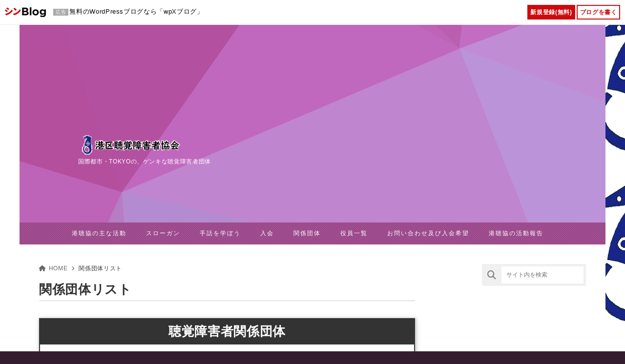

--- FILE ---
content_type: text/html; charset=UTF-8
request_url: https://minato.deaf.tokyo/%E9%96%A2%E4%BF%82%E5%9B%A3%E4%BD%93%E3%83%AA%E3%82%B9%E3%83%88/
body_size: 13074
content:
<!doctype html>
<html lang="ja" class="noJS">
<head>
	<meta charset="UTF-8">
	<meta name="description" content="聴覚障害者関係団体 全日本ろうあ連盟　https://www.jfd.or.jp/ 東京都聴覚障害者連盟　https://www.tfd.deaf.tokyo/ 東京都聴覚障害者連盟（Face book）　https://www.facebook.com/tokyodeaf たましろの郷（ろう重複者支援施設）　htt…">
	<meta name="viewport" content="width=device-width, initial-scale=1, shrink-to-fit=no">
				<meta property="og:locale" content="ja_JP">
			<meta property="og:site_name" content="港区聴覚障害者協会(東京都)">
			<meta property="og:type" content="article">
			<meta property="og:title" content="関係団体リスト">
			<meta property="og:url" content="https://minato.deaf.tokyo/%e9%96%a2%e4%bf%82%e5%9b%a3%e4%bd%93%e3%83%aa%e3%82%b9%e3%83%88/">
			<meta property="og:description" content="聴覚障害者関係団体 全日本ろうあ連盟　https://www.jfd.or.jp/ 東京都聴覚障害者連盟　https://www.tfd.deaf.tokyo/ 東京都聴覚障害者連盟（Face book）　https://www.facebook.com/tokyodeaf たましろの郷（ろう重複者支援施設）　htt…">
			<meta property="og:image" content="https://minato.deaf.tokyo/wp-content/themes/wpxblog-theme/assets/img/ogp.png">
			<meta name="twitter:card" content="summary_large_image">
			<title>関係団体リスト &#8211; 港区聴覚障害者協会(東京都)</title>
<meta name='robots' content='max-image-preview:large' />
	<style>img:is([sizes="auto" i], [sizes^="auto," i]) { contain-intrinsic-size: 3000px 1500px }</style>
	<link rel="alternate" type="application/rss+xml" title="港区聴覚障害者協会(東京都) &raquo; フィード" href="https://minato.deaf.tokyo/feed/" />
<link rel="alternate" type="application/rss+xml" title="港区聴覚障害者協会(東京都) &raquo; コメントフィード" href="https://minato.deaf.tokyo/comments/feed/" />
<link rel='stylesheet' id='wpxblog-style-public-css' href='https://minato.deaf.tokyo/wp-content/plugins/wpxblog-controller/resources/css/style-public.css?ver=1768691713' media='all' />
<link rel='stylesheet' id='wp-block-library-css' href='https://minato.deaf.tokyo/wp-includes/css/dist/block-library/style.min.css?ver=6.8.3' media='all' />
<style id='classic-theme-styles-inline-css'>
/*! This file is auto-generated */
.wp-block-button__link{color:#fff;background-color:#32373c;border-radius:9999px;box-shadow:none;text-decoration:none;padding:calc(.667em + 2px) calc(1.333em + 2px);font-size:1.125em}.wp-block-file__button{background:#32373c;color:#fff;text-decoration:none}
</style>
<link rel='stylesheet' id='xw-fontawesome-css' href='https://minato.deaf.tokyo/wp-content/plugins/wpxblog-blockeditor/assets/font-awesome/css/all.min.css?ver=2.6.7' media='all' />
<link rel='stylesheet' id='xwb-block-style-css' href='https://minato.deaf.tokyo/wp-content/plugins/wpxblog-blockeditor/css/block-style.css?ver=2.6.7' media='all' />
<style id='global-styles-inline-css'>
:root{--wp--preset--aspect-ratio--square: 1;--wp--preset--aspect-ratio--4-3: 4/3;--wp--preset--aspect-ratio--3-4: 3/4;--wp--preset--aspect-ratio--3-2: 3/2;--wp--preset--aspect-ratio--2-3: 2/3;--wp--preset--aspect-ratio--16-9: 16/9;--wp--preset--aspect-ratio--9-16: 9/16;--wp--preset--color--black: #000000;--wp--preset--color--cyan-bluish-gray: #abb8c3;--wp--preset--color--white: #ffffff;--wp--preset--color--pale-pink: #f78da7;--wp--preset--color--vivid-red: #cf2e2e;--wp--preset--color--luminous-vivid-orange: #ff6900;--wp--preset--color--luminous-vivid-amber: #fcb900;--wp--preset--color--light-green-cyan: #7bdcb5;--wp--preset--color--vivid-green-cyan: #00d084;--wp--preset--color--pale-cyan-blue: #8ed1fc;--wp--preset--color--vivid-cyan-blue: #0693e3;--wp--preset--color--vivid-purple: #9b51e0;--wp--preset--color--xw-key: #984187;--wp--preset--color--xw-point: #984187;--wp--preset--color--xw-txt: #333333;--wp--preset--color--xw-link: #666666;--wp--preset--color--xw-background-red: #fefafb;--wp--preset--color--xw-background-yellow: #fffdfb;--wp--preset--color--xw-background-green: #fbfdf9;--wp--preset--color--xw-background-blue: #fdfeff;--wp--preset--color--xw-background-gray: #f9f9f9;--wp--preset--color--xw-background-white: #ffffff;--wp--preset--color--xw-pastel-red: #fbbfb5;--wp--preset--color--xw-pastel-yellow: #fcee9e;--wp--preset--color--xw-pastel-green: #d1f2dd;--wp--preset--color--xw-pastel-blue: #bae8f9;--wp--preset--color--xw-accent-red: #f78080;--wp--preset--color--xw-accent-yellow: #f7ac50;--wp--preset--color--xw-accent-green: #87cf3f;--wp--preset--color--xw-accent-blue: #4c93e3;--wp--preset--color--xw-accent-gray: #a1a1a1;--wp--preset--color--xw-vivid-red: #cf2e2e;--wp--preset--color--xw-vivid-orange: #ff6900;--wp--preset--color--xw-vivid-amber: #fcb900;--wp--preset--color--xw-vivid-green: #00d084;--wp--preset--color--xw-vivid-purple: #9b51e0;--wp--preset--color--xw-dark-red: #680d22;--wp--preset--color--xw-dark-yellow: #683900;--wp--preset--color--xw-dark-green: #325014;--wp--preset--color--xw-dark-blue: #0f3159;--wp--preset--color--xw-dark-gray: #333333;--wp--preset--gradient--vivid-cyan-blue-to-vivid-purple: linear-gradient(135deg,rgba(6,147,227,1) 0%,rgb(155,81,224) 100%);--wp--preset--gradient--light-green-cyan-to-vivid-green-cyan: linear-gradient(135deg,rgb(122,220,180) 0%,rgb(0,208,130) 100%);--wp--preset--gradient--luminous-vivid-amber-to-luminous-vivid-orange: linear-gradient(135deg,rgba(252,185,0,1) 0%,rgba(255,105,0,1) 100%);--wp--preset--gradient--luminous-vivid-orange-to-vivid-red: linear-gradient(135deg,rgba(255,105,0,1) 0%,rgb(207,46,46) 100%);--wp--preset--gradient--very-light-gray-to-cyan-bluish-gray: linear-gradient(135deg,rgb(238,238,238) 0%,rgb(169,184,195) 100%);--wp--preset--gradient--cool-to-warm-spectrum: linear-gradient(135deg,rgb(74,234,220) 0%,rgb(151,120,209) 20%,rgb(207,42,186) 40%,rgb(238,44,130) 60%,rgb(251,105,98) 80%,rgb(254,248,76) 100%);--wp--preset--gradient--blush-light-purple: linear-gradient(135deg,rgb(255,206,236) 0%,rgb(152,150,240) 100%);--wp--preset--gradient--blush-bordeaux: linear-gradient(135deg,rgb(254,205,165) 0%,rgb(254,45,45) 50%,rgb(107,0,62) 100%);--wp--preset--gradient--luminous-dusk: linear-gradient(135deg,rgb(255,203,112) 0%,rgb(199,81,192) 50%,rgb(65,88,208) 100%);--wp--preset--gradient--pale-ocean: linear-gradient(135deg,rgb(255,245,203) 0%,rgb(182,227,212) 50%,rgb(51,167,181) 100%);--wp--preset--gradient--electric-grass: linear-gradient(135deg,rgb(202,248,128) 0%,rgb(113,206,126) 100%);--wp--preset--gradient--midnight: linear-gradient(135deg,rgb(2,3,129) 0%,rgb(40,116,252) 100%);--wp--preset--font-size--small: 13px;--wp--preset--font-size--medium: 20px;--wp--preset--font-size--large: 36px;--wp--preset--font-size--x-large: 42px;--wp--preset--spacing--20: 0.44rem;--wp--preset--spacing--30: 0.67rem;--wp--preset--spacing--40: 1rem;--wp--preset--spacing--50: 1.5rem;--wp--preset--spacing--60: 2.25rem;--wp--preset--spacing--70: 3.38rem;--wp--preset--spacing--80: 5.06rem;--wp--preset--shadow--natural: 6px 6px 9px rgba(0, 0, 0, 0.2);--wp--preset--shadow--deep: 12px 12px 50px rgba(0, 0, 0, 0.4);--wp--preset--shadow--sharp: 6px 6px 0px rgba(0, 0, 0, 0.2);--wp--preset--shadow--outlined: 6px 6px 0px -3px rgba(255, 255, 255, 1), 6px 6px rgba(0, 0, 0, 1);--wp--preset--shadow--crisp: 6px 6px 0px rgba(0, 0, 0, 1);}:where(.is-layout-flex){gap: 0.5em;}:where(.is-layout-grid){gap: 0.5em;}body .is-layout-flex{display: flex;}.is-layout-flex{flex-wrap: wrap;align-items: center;}.is-layout-flex > :is(*, div){margin: 0;}body .is-layout-grid{display: grid;}.is-layout-grid > :is(*, div){margin: 0;}:where(.wp-block-columns.is-layout-flex){gap: 2em;}:where(.wp-block-columns.is-layout-grid){gap: 2em;}:where(.wp-block-post-template.is-layout-flex){gap: 1.25em;}:where(.wp-block-post-template.is-layout-grid){gap: 1.25em;}.has-black-color{color: var(--wp--preset--color--black) !important;}.has-cyan-bluish-gray-color{color: var(--wp--preset--color--cyan-bluish-gray) !important;}.has-white-color{color: var(--wp--preset--color--white) !important;}.has-pale-pink-color{color: var(--wp--preset--color--pale-pink) !important;}.has-vivid-red-color{color: var(--wp--preset--color--vivid-red) !important;}.has-luminous-vivid-orange-color{color: var(--wp--preset--color--luminous-vivid-orange) !important;}.has-luminous-vivid-amber-color{color: var(--wp--preset--color--luminous-vivid-amber) !important;}.has-light-green-cyan-color{color: var(--wp--preset--color--light-green-cyan) !important;}.has-vivid-green-cyan-color{color: var(--wp--preset--color--vivid-green-cyan) !important;}.has-pale-cyan-blue-color{color: var(--wp--preset--color--pale-cyan-blue) !important;}.has-vivid-cyan-blue-color{color: var(--wp--preset--color--vivid-cyan-blue) !important;}.has-vivid-purple-color{color: var(--wp--preset--color--vivid-purple) !important;}.has-xw-key-color{color: var(--wp--preset--color--xw-key) !important;}.has-xw-point-color{color: var(--wp--preset--color--xw-point) !important;}.has-xw-txt-color{color: var(--wp--preset--color--xw-txt) !important;}.has-xw-link-color{color: var(--wp--preset--color--xw-link) !important;}.has-xw-background-red-color{color: var(--wp--preset--color--xw-background-red) !important;}.has-xw-background-yellow-color{color: var(--wp--preset--color--xw-background-yellow) !important;}.has-xw-background-green-color{color: var(--wp--preset--color--xw-background-green) !important;}.has-xw-background-blue-color{color: var(--wp--preset--color--xw-background-blue) !important;}.has-xw-background-gray-color{color: var(--wp--preset--color--xw-background-gray) !important;}.has-xw-background-white-color{color: var(--wp--preset--color--xw-background-white) !important;}.has-xw-pastel-red-color{color: var(--wp--preset--color--xw-pastel-red) !important;}.has-xw-pastel-yellow-color{color: var(--wp--preset--color--xw-pastel-yellow) !important;}.has-xw-pastel-green-color{color: var(--wp--preset--color--xw-pastel-green) !important;}.has-xw-pastel-blue-color{color: var(--wp--preset--color--xw-pastel-blue) !important;}.has-xw-accent-red-color{color: var(--wp--preset--color--xw-accent-red) !important;}.has-xw-accent-yellow-color{color: var(--wp--preset--color--xw-accent-yellow) !important;}.has-xw-accent-green-color{color: var(--wp--preset--color--xw-accent-green) !important;}.has-xw-accent-blue-color{color: var(--wp--preset--color--xw-accent-blue) !important;}.has-xw-accent-gray-color{color: var(--wp--preset--color--xw-accent-gray) !important;}.has-xw-vivid-red-color{color: var(--wp--preset--color--xw-vivid-red) !important;}.has-xw-vivid-orange-color{color: var(--wp--preset--color--xw-vivid-orange) !important;}.has-xw-vivid-amber-color{color: var(--wp--preset--color--xw-vivid-amber) !important;}.has-xw-vivid-green-color{color: var(--wp--preset--color--xw-vivid-green) !important;}.has-xw-vivid-purple-color{color: var(--wp--preset--color--xw-vivid-purple) !important;}.has-xw-dark-red-color{color: var(--wp--preset--color--xw-dark-red) !important;}.has-xw-dark-yellow-color{color: var(--wp--preset--color--xw-dark-yellow) !important;}.has-xw-dark-green-color{color: var(--wp--preset--color--xw-dark-green) !important;}.has-xw-dark-blue-color{color: var(--wp--preset--color--xw-dark-blue) !important;}.has-xw-dark-gray-color{color: var(--wp--preset--color--xw-dark-gray) !important;}.has-black-background-color{background-color: var(--wp--preset--color--black) !important;}.has-cyan-bluish-gray-background-color{background-color: var(--wp--preset--color--cyan-bluish-gray) !important;}.has-white-background-color{background-color: var(--wp--preset--color--white) !important;}.has-pale-pink-background-color{background-color: var(--wp--preset--color--pale-pink) !important;}.has-vivid-red-background-color{background-color: var(--wp--preset--color--vivid-red) !important;}.has-luminous-vivid-orange-background-color{background-color: var(--wp--preset--color--luminous-vivid-orange) !important;}.has-luminous-vivid-amber-background-color{background-color: var(--wp--preset--color--luminous-vivid-amber) !important;}.has-light-green-cyan-background-color{background-color: var(--wp--preset--color--light-green-cyan) !important;}.has-vivid-green-cyan-background-color{background-color: var(--wp--preset--color--vivid-green-cyan) !important;}.has-pale-cyan-blue-background-color{background-color: var(--wp--preset--color--pale-cyan-blue) !important;}.has-vivid-cyan-blue-background-color{background-color: var(--wp--preset--color--vivid-cyan-blue) !important;}.has-vivid-purple-background-color{background-color: var(--wp--preset--color--vivid-purple) !important;}.has-xw-key-background-color{background-color: var(--wp--preset--color--xw-key) !important;}.has-xw-point-background-color{background-color: var(--wp--preset--color--xw-point) !important;}.has-xw-txt-background-color{background-color: var(--wp--preset--color--xw-txt) !important;}.has-xw-link-background-color{background-color: var(--wp--preset--color--xw-link) !important;}.has-xw-background-red-background-color{background-color: var(--wp--preset--color--xw-background-red) !important;}.has-xw-background-yellow-background-color{background-color: var(--wp--preset--color--xw-background-yellow) !important;}.has-xw-background-green-background-color{background-color: var(--wp--preset--color--xw-background-green) !important;}.has-xw-background-blue-background-color{background-color: var(--wp--preset--color--xw-background-blue) !important;}.has-xw-background-gray-background-color{background-color: var(--wp--preset--color--xw-background-gray) !important;}.has-xw-background-white-background-color{background-color: var(--wp--preset--color--xw-background-white) !important;}.has-xw-pastel-red-background-color{background-color: var(--wp--preset--color--xw-pastel-red) !important;}.has-xw-pastel-yellow-background-color{background-color: var(--wp--preset--color--xw-pastel-yellow) !important;}.has-xw-pastel-green-background-color{background-color: var(--wp--preset--color--xw-pastel-green) !important;}.has-xw-pastel-blue-background-color{background-color: var(--wp--preset--color--xw-pastel-blue) !important;}.has-xw-accent-red-background-color{background-color: var(--wp--preset--color--xw-accent-red) !important;}.has-xw-accent-yellow-background-color{background-color: var(--wp--preset--color--xw-accent-yellow) !important;}.has-xw-accent-green-background-color{background-color: var(--wp--preset--color--xw-accent-green) !important;}.has-xw-accent-blue-background-color{background-color: var(--wp--preset--color--xw-accent-blue) !important;}.has-xw-accent-gray-background-color{background-color: var(--wp--preset--color--xw-accent-gray) !important;}.has-xw-vivid-red-background-color{background-color: var(--wp--preset--color--xw-vivid-red) !important;}.has-xw-vivid-orange-background-color{background-color: var(--wp--preset--color--xw-vivid-orange) !important;}.has-xw-vivid-amber-background-color{background-color: var(--wp--preset--color--xw-vivid-amber) !important;}.has-xw-vivid-green-background-color{background-color: var(--wp--preset--color--xw-vivid-green) !important;}.has-xw-vivid-purple-background-color{background-color: var(--wp--preset--color--xw-vivid-purple) !important;}.has-xw-dark-red-background-color{background-color: var(--wp--preset--color--xw-dark-red) !important;}.has-xw-dark-yellow-background-color{background-color: var(--wp--preset--color--xw-dark-yellow) !important;}.has-xw-dark-green-background-color{background-color: var(--wp--preset--color--xw-dark-green) !important;}.has-xw-dark-blue-background-color{background-color: var(--wp--preset--color--xw-dark-blue) !important;}.has-xw-dark-gray-background-color{background-color: var(--wp--preset--color--xw-dark-gray) !important;}.has-black-border-color{border-color: var(--wp--preset--color--black) !important;}.has-cyan-bluish-gray-border-color{border-color: var(--wp--preset--color--cyan-bluish-gray) !important;}.has-white-border-color{border-color: var(--wp--preset--color--white) !important;}.has-pale-pink-border-color{border-color: var(--wp--preset--color--pale-pink) !important;}.has-vivid-red-border-color{border-color: var(--wp--preset--color--vivid-red) !important;}.has-luminous-vivid-orange-border-color{border-color: var(--wp--preset--color--luminous-vivid-orange) !important;}.has-luminous-vivid-amber-border-color{border-color: var(--wp--preset--color--luminous-vivid-amber) !important;}.has-light-green-cyan-border-color{border-color: var(--wp--preset--color--light-green-cyan) !important;}.has-vivid-green-cyan-border-color{border-color: var(--wp--preset--color--vivid-green-cyan) !important;}.has-pale-cyan-blue-border-color{border-color: var(--wp--preset--color--pale-cyan-blue) !important;}.has-vivid-cyan-blue-border-color{border-color: var(--wp--preset--color--vivid-cyan-blue) !important;}.has-vivid-purple-border-color{border-color: var(--wp--preset--color--vivid-purple) !important;}.has-xw-key-border-color{border-color: var(--wp--preset--color--xw-key) !important;}.has-xw-point-border-color{border-color: var(--wp--preset--color--xw-point) !important;}.has-xw-txt-border-color{border-color: var(--wp--preset--color--xw-txt) !important;}.has-xw-link-border-color{border-color: var(--wp--preset--color--xw-link) !important;}.has-xw-background-red-border-color{border-color: var(--wp--preset--color--xw-background-red) !important;}.has-xw-background-yellow-border-color{border-color: var(--wp--preset--color--xw-background-yellow) !important;}.has-xw-background-green-border-color{border-color: var(--wp--preset--color--xw-background-green) !important;}.has-xw-background-blue-border-color{border-color: var(--wp--preset--color--xw-background-blue) !important;}.has-xw-background-gray-border-color{border-color: var(--wp--preset--color--xw-background-gray) !important;}.has-xw-background-white-border-color{border-color: var(--wp--preset--color--xw-background-white) !important;}.has-xw-pastel-red-border-color{border-color: var(--wp--preset--color--xw-pastel-red) !important;}.has-xw-pastel-yellow-border-color{border-color: var(--wp--preset--color--xw-pastel-yellow) !important;}.has-xw-pastel-green-border-color{border-color: var(--wp--preset--color--xw-pastel-green) !important;}.has-xw-pastel-blue-border-color{border-color: var(--wp--preset--color--xw-pastel-blue) !important;}.has-xw-accent-red-border-color{border-color: var(--wp--preset--color--xw-accent-red) !important;}.has-xw-accent-yellow-border-color{border-color: var(--wp--preset--color--xw-accent-yellow) !important;}.has-xw-accent-green-border-color{border-color: var(--wp--preset--color--xw-accent-green) !important;}.has-xw-accent-blue-border-color{border-color: var(--wp--preset--color--xw-accent-blue) !important;}.has-xw-accent-gray-border-color{border-color: var(--wp--preset--color--xw-accent-gray) !important;}.has-xw-vivid-red-border-color{border-color: var(--wp--preset--color--xw-vivid-red) !important;}.has-xw-vivid-orange-border-color{border-color: var(--wp--preset--color--xw-vivid-orange) !important;}.has-xw-vivid-amber-border-color{border-color: var(--wp--preset--color--xw-vivid-amber) !important;}.has-xw-vivid-green-border-color{border-color: var(--wp--preset--color--xw-vivid-green) !important;}.has-xw-vivid-purple-border-color{border-color: var(--wp--preset--color--xw-vivid-purple) !important;}.has-xw-dark-red-border-color{border-color: var(--wp--preset--color--xw-dark-red) !important;}.has-xw-dark-yellow-border-color{border-color: var(--wp--preset--color--xw-dark-yellow) !important;}.has-xw-dark-green-border-color{border-color: var(--wp--preset--color--xw-dark-green) !important;}.has-xw-dark-blue-border-color{border-color: var(--wp--preset--color--xw-dark-blue) !important;}.has-xw-dark-gray-border-color{border-color: var(--wp--preset--color--xw-dark-gray) !important;}.has-vivid-cyan-blue-to-vivid-purple-gradient-background{background: var(--wp--preset--gradient--vivid-cyan-blue-to-vivid-purple) !important;}.has-light-green-cyan-to-vivid-green-cyan-gradient-background{background: var(--wp--preset--gradient--light-green-cyan-to-vivid-green-cyan) !important;}.has-luminous-vivid-amber-to-luminous-vivid-orange-gradient-background{background: var(--wp--preset--gradient--luminous-vivid-amber-to-luminous-vivid-orange) !important;}.has-luminous-vivid-orange-to-vivid-red-gradient-background{background: var(--wp--preset--gradient--luminous-vivid-orange-to-vivid-red) !important;}.has-very-light-gray-to-cyan-bluish-gray-gradient-background{background: var(--wp--preset--gradient--very-light-gray-to-cyan-bluish-gray) !important;}.has-cool-to-warm-spectrum-gradient-background{background: var(--wp--preset--gradient--cool-to-warm-spectrum) !important;}.has-blush-light-purple-gradient-background{background: var(--wp--preset--gradient--blush-light-purple) !important;}.has-blush-bordeaux-gradient-background{background: var(--wp--preset--gradient--blush-bordeaux) !important;}.has-luminous-dusk-gradient-background{background: var(--wp--preset--gradient--luminous-dusk) !important;}.has-pale-ocean-gradient-background{background: var(--wp--preset--gradient--pale-ocean) !important;}.has-electric-grass-gradient-background{background: var(--wp--preset--gradient--electric-grass) !important;}.has-midnight-gradient-background{background: var(--wp--preset--gradient--midnight) !important;}.has-small-font-size{font-size: var(--wp--preset--font-size--small) !important;}.has-medium-font-size{font-size: var(--wp--preset--font-size--medium) !important;}.has-large-font-size{font-size: var(--wp--preset--font-size--large) !important;}.has-x-large-font-size{font-size: var(--wp--preset--font-size--x-large) !important;}
:where(.wp-block-post-template.is-layout-flex){gap: 1.25em;}:where(.wp-block-post-template.is-layout-grid){gap: 1.25em;}
:where(.wp-block-columns.is-layout-flex){gap: 2em;}:where(.wp-block-columns.is-layout-grid){gap: 2em;}
:root :where(.wp-block-pullquote){font-size: 1.5em;line-height: 1.6;}
</style>
<link rel='stylesheet' id='contact-form-7-css' href='https://minato.deaf.tokyo/wp-content/plugins/contact-form-7/includes/css/styles.css?ver=6.1.4' media='all' />
<link rel='stylesheet' id='xwb-scroll-hint-css' href='https://minato.deaf.tokyo/wp-content/plugins/wpxblog-blockeditor/css/scroll-hint.css?ver=2.6.7' media='all' />
<link rel='stylesheet' id='wpxblog-css' href='https://minato.deaf.tokyo/wp-content/themes/wpxblog-theme/assets/css/wpxblog.min.css?ver=2.6.8' media='all' />
<link rel='stylesheet' id='xw-icomoon-css' href='https://minato.deaf.tokyo/wp-content/themes/wpxblog-theme/assets/icomoon/style.css?ver=2.6.8' media='all' />
<link rel='stylesheet' id='xw-site-css' href='https://minato.deaf.tokyo/wp-content/themes/wpxblog-theme/assets/css/site.min.css?ver=2.6.8' media='all' />
<link rel='stylesheet' id='xw-style-css' href='https://minato.deaf.tokyo/wp-content/themes/wpxblog-theme/style.css?ver=2.6.8' media='all' />
<link rel='stylesheet' id='xw-slick-css' href='https://minato.deaf.tokyo/wp-content/themes/wpxblog-theme/assets/css/slick.min.css?ver=2.6.8' media='all' />
<link rel='stylesheet' id='xw-basic-purple-style-css' href='https://minato.deaf.tokyo/wp-content/themes/wpxblog-theme/skins/basic-purple/style.css?ver=2.6.8' media='all' />
<style id='xw-custom-inline-css'>
:root {--key-color: #984187; --key-color--rgb: 152,65,135; --point-color: #984187; --point-color--rgb: 152,65,135; --txt-color: #333333; --txt-color--rgb: 51,51,51; --link-color: #666666; --link-color--rgb: 102,102,102; --headbg-color: #cccccc; --headbg-color--rgb: 204,204,204; --headnav-color: #ffffff; --headnav-color--rgb: 255,255,255; --noticebg-color: #eddced; --noticebg-color--rgb: 237,220,237; --noticetxt-color: #984187; --noticetxt-color--rgb: 152,65,135; --notice_button_text-color: #984187; --notice_button_text-color--rgb: 152,65,135; --notice_button-color: #ffffff; --notice_button-color--rgb: 255,255,255; --footbg-color: #fbf6f1; --footbg-color--rgb: 251,246,241; --foottxt-color: #666666; --foottxt-color--rgb: 102,102,102; --background-color: #331d2e; --background-color--rgb: 51,29,46; --top_transition_button-color: #999999; --top_transition_button-color--rgb: 153,153,153; --top_transition_button_bg-color: #ffffff; --top_transition_button_bg-color--rgb: 255,255,255; --headtxt-color: #ffffff; --headtxt-color--rgb: 255,255,255;}:root .has-xw-key-color{color:#984187;} :root .has-xw-key-background-color{background-color:#984187;} :root .has-xw-key-border-color{border-color:#984187 !important;} :root .has-xw-point-color{color:#984187;} :root .has-xw-point-background-color{background-color:#984187;} :root .has-xw-point-border-color{border-color:#984187 !important;} :root .has-xw-txt-color{color:#333333;} :root .has-xw-txt-background-color{background-color:#333333;} :root .has-xw-txt-border-color{border-color:#333333 !important;} :root .has-xw-link-color{color:#666666;} :root .has-xw-link-background-color{background-color:#666666;} :root .has-xw-link-border-color{border-color:#666666 !important;} :root .has-xw-headbg-color{color:#cccccc;} :root .has-xw-headbg-background-color{background-color:#cccccc;} :root .has-xw-headbg-border-color{border-color:#cccccc !important;} :root .has-xw-headnav-color{color:#ffffff;} :root .has-xw-headnav-background-color{background-color:#ffffff;} :root .has-xw-headnav-border-color{border-color:#ffffff !important;} :root .has-xw-noticebg-color{color:#eddced;} :root .has-xw-noticebg-background-color{background-color:#eddced;} :root .has-xw-noticebg-border-color{border-color:#eddced !important;} :root .has-xw-noticetxt-color{color:#984187;} :root .has-xw-noticetxt-background-color{background-color:#984187;} :root .has-xw-noticetxt-border-color{border-color:#984187 !important;} :root .has-xw-notice_button_text-color{color:#984187;} :root .has-xw-notice_button_text-background-color{background-color:#984187;} :root .has-xw-notice_button_text-border-color{border-color:#984187 !important;} :root .has-xw-notice_button-color{color:#ffffff;} :root .has-xw-notice_button-background-color{background-color:#ffffff;} :root .has-xw-notice_button-border-color{border-color:#ffffff !important;} :root .has-xw-footbg-color{color:#fbf6f1;} :root .has-xw-footbg-background-color{background-color:#fbf6f1;} :root .has-xw-footbg-border-color{border-color:#fbf6f1 !important;} :root .has-xw-foottxt-color{color:#666666;} :root .has-xw-foottxt-background-color{background-color:#666666;} :root .has-xw-foottxt-border-color{border-color:#666666 !important;} :root .has-xw-background-color{color:#331d2e;} :root .has-xw-background-background-color{background-color:#331d2e;} :root .has-xw-background-border-color{border-color:#331d2e !important;} :root .has-xw-top_transition_button-color{color:#999999;} :root .has-xw-top_transition_button-background-color{background-color:#999999;} :root .has-xw-top_transition_button-border-color{border-color:#999999 !important;} :root .has-xw-top_transition_button_bg-color{color:#ffffff;} :root .has-xw-top_transition_button_bg-background-color{background-color:#ffffff;} :root .has-xw-top_transition_button_bg-border-color{border-color:#ffffff !important;} :root .has-xw-background-red-color{color:#fefafb;} :root .has-xw-background-red-background-color{background-color:#fefafb;} :root .has-xw-background-red-border-color{border-color:#fefafb !important;} :root .has-xw-background-yellow-color{color:#fffdfb;} :root .has-xw-background-yellow-background-color{background-color:#fffdfb;} :root .has-xw-background-yellow-border-color{border-color:#fffdfb !important;} :root .has-xw-background-green-color{color:#fbfdf9;} :root .has-xw-background-green-background-color{background-color:#fbfdf9;} :root .has-xw-background-green-border-color{border-color:#fbfdf9 !important;} :root .has-xw-background-blue-color{color:#fdfeff;} :root .has-xw-background-blue-background-color{background-color:#fdfeff;} :root .has-xw-background-blue-border-color{border-color:#fdfeff !important;} :root .has-xw-background-gray-color{color:#f9f9f9;} :root .has-xw-background-gray-background-color{background-color:#f9f9f9;} :root .has-xw-background-gray-border-color{border-color:#f9f9f9 !important;} :root .has-xw-background-white-color{color:#ffffff;} :root .has-xw-background-white-background-color{background-color:#ffffff;} :root .has-xw-background-white-border-color{border-color:#ffffff !important;} :root .has-xw-pastel-red-color{color:#fbbfb5;} :root .has-xw-pastel-red-background-color{background-color:#fbbfb5;} :root .has-xw-pastel-red-border-color{border-color:#fbbfb5 !important;} :root .has-xw-pastel-yellow-color{color:#fcee9e;} :root .has-xw-pastel-yellow-background-color{background-color:#fcee9e;} :root .has-xw-pastel-yellow-border-color{border-color:#fcee9e !important;} :root .has-xw-pastel-green-color{color:#d1f2dd;} :root .has-xw-pastel-green-background-color{background-color:#d1f2dd;} :root .has-xw-pastel-green-border-color{border-color:#d1f2dd !important;} :root .has-xw-pastel-blue-color{color:#bae8f9;} :root .has-xw-pastel-blue-background-color{background-color:#bae8f9;} :root .has-xw-pastel-blue-border-color{border-color:#bae8f9 !important;} :root .has-xw-accent-red-color{color:#f78080;} :root .has-xw-accent-red-background-color{background-color:#f78080;} :root .has-xw-accent-red-border-color{border-color:#f78080 !important;} :root .has-xw-accent-yellow-color{color:#f7ac50;} :root .has-xw-accent-yellow-background-color{background-color:#f7ac50;} :root .has-xw-accent-yellow-border-color{border-color:#f7ac50 !important;} :root .has-xw-accent-green-color{color:#87cf3f;} :root .has-xw-accent-green-background-color{background-color:#87cf3f;} :root .has-xw-accent-green-border-color{border-color:#87cf3f !important;} :root .has-xw-accent-blue-color{color:#4c93e3;} :root .has-xw-accent-blue-background-color{background-color:#4c93e3;} :root .has-xw-accent-blue-border-color{border-color:#4c93e3 !important;} :root .has-xw-accent-gray-color{color:#a1a1a1;} :root .has-xw-accent-gray-background-color{background-color:#a1a1a1;} :root .has-xw-accent-gray-border-color{border-color:#a1a1a1 !important;} :root .has-xw-vivid-red-color{color:#cf2e2e;} :root .has-xw-vivid-red-background-color{background-color:#cf2e2e;} :root .has-xw-vivid-red-border-color{border-color:#cf2e2e !important;} :root .has-xw-vivid-orange-color{color:#ff6900;} :root .has-xw-vivid-orange-background-color{background-color:#ff6900;} :root .has-xw-vivid-orange-border-color{border-color:#ff6900 !important;} :root .has-xw-vivid-amber-color{color:#fcb900;} :root .has-xw-vivid-amber-background-color{background-color:#fcb900;} :root .has-xw-vivid-amber-border-color{border-color:#fcb900 !important;} :root .has-xw-vivid-green-color{color:#00d084;} :root .has-xw-vivid-green-background-color{background-color:#00d084;} :root .has-xw-vivid-green-border-color{border-color:#00d084 !important;} :root .has-xw-vivid-purple-color{color:#9b51e0;} :root .has-xw-vivid-purple-background-color{background-color:#9b51e0;} :root .has-xw-vivid-purple-border-color{border-color:#9b51e0 !important;} :root .has-xw-dark-red-color{color:#680d22;} :root .has-xw-dark-red-background-color{background-color:#680d22;} :root .has-xw-dark-red-border-color{border-color:#680d22 !important;} :root .has-xw-dark-yellow-color{color:#683900;} :root .has-xw-dark-yellow-background-color{background-color:#683900;} :root .has-xw-dark-yellow-border-color{border-color:#683900 !important;} :root .has-xw-dark-green-color{color:#325014;} :root .has-xw-dark-green-background-color{background-color:#325014;} :root .has-xw-dark-green-border-color{border-color:#325014 !important;} :root .has-xw-dark-blue-color{color:#0f3159;} :root .has-xw-dark-blue-background-color{background-color:#0f3159;} :root .has-xw-dark-blue-border-color{border-color:#0f3159 !important;} :root .has-xw-dark-gray-color{color:#333333;} :root .has-xw-dark-gray-background-color{background-color:#333333;} :root .has-xw-dark-gray-border-color{border-color:#333333 !important;}
.is-style-heading2{ padding: 0.6em;background-color: var(--key-color);border-radius: var(--block--border-radius);color: #fff; } .editor-styles-wrapper .is-style-heading2{ padding: 0.6em;background-color: var(--key-color);border-radius: var(--block--border-radius);color: #fff; } .is-style-heading3{ position: relative;padding: 0 0 0.6em;border-bottom: 3px solid #f2f2f2; } .editor-styles-wrapper .is-style-heading3{ position: relative;padding: 0 0 0.6em;border-bottom: 3px solid #f2f2f2; } .is-style-heading3::before { content:"";position: absolute;bottom: -3px;left: 0;width: 2.5em;height: 3px;background-color: var(--key-color); } .editor-styles-wrapper .is-style-heading3::before { content:"";position: absolute;bottom: -3px;left: 0;width: 2.5em;height: 3px;background-color: var(--key-color); } .is-style-heading4{ position: relative;padding: 0 0 0.6em 0.8em;border-bottom: 1px solid #eee; } .editor-styles-wrapper .is-style-heading4{ position: relative;padding: 0 0 0.6em 0.8em;border-bottom: 1px solid #eee; } .is-style-heading4::before { content: "";position: absolute;top: 0;bottom: 0.6em;left: 0;width: 4px;background-color: var(--key-color);border-radius: var(--block--border-radius-inr); } .editor-styles-wrapper .is-style-heading4::before { content: "";position: absolute;top: 0;bottom: 0.6em;left: 0;width: 4px;background-color: var(--key-color);border-radius: var(--block--border-radius-inr); } .is-style-heading5{ position: relative;padding-left: 0.8em; } .editor-styles-wrapper .is-style-heading5{ position: relative;padding-left: 0.8em; } .is-style-heading5::before { content: "";position: absolute;top: 0.4em;left: 0;width: 0.5em;height: 0.5em;background-color: var(--key-color);border-radius: var(--block--border-radius-inr); } .editor-styles-wrapper .is-style-heading5::before { content: "";position: absolute;top: 0.4em;left: 0;width: 0.5em;height: 0.5em;background-color: var(--key-color);border-radius: var(--block--border-radius-inr); } .is-style-heading6{ position: relative;padding: 0.6em;background-color: var(--key-color);border-radius: var(--block--border-radius);color: #fff; } .editor-styles-wrapper .is-style-heading6{ position: relative;padding: 0.6em;background-color: var(--key-color);border-radius: var(--block--border-radius);color: #fff; } .is-style-heading6::before { content: "";position: absolute;top: 100%;left: 0.83em;width: 0;height: 0;border-top: 0.6em solid var(--key-color);border-right: 0.5em solid transparent;border-bottom: 0.6em solid transparent;border-left: 0.5em solid transparent; } .editor-styles-wrapper .is-style-heading6::before { content: "";position: absolute;top: 100%;left: 0.83em;width: 0;height: 0;border-top: 0.6em solid var(--key-color);border-right: 0.5em solid transparent;border-bottom: 0.6em solid transparent;border-left: 0.5em solid transparent; } .is-style-heading7{ padding: 0 0 0.6em;border-bottom: 1px solid var(--key-color); } .editor-styles-wrapper .is-style-heading7{ padding: 0 0 0.6em;border-bottom: 1px solid var(--key-color); } .articleBody h2:not(.is-style-default):not(.is-style-normal):not(h2[class*="is-style-heading"]) { padding: 0.6em;border-top: 1px solid var(--key-color);border-bottom: 1px solid var(--key-color); } .edit-post-visual-editor .is-root-container h2:not(.is-style-default):not(.is-style-normal):not(h2[class*="is-style-heading"]) { padding: 0.6em;border-top: 1px solid var(--key-color);border-bottom: 1px solid var(--key-color); } .articleBody h3:not(.is-style-default):not(.is-style-normal):not(h3[class*="is-style-heading"]) { padding: 0.6em;border-top: 1px solid var(--key-color);border-bottom: 1px solid var(--key-color); } .edit-post-visual-editor .is-root-container h3:not(.is-style-default):not(.is-style-normal):not(h3[class*="is-style-heading"]) { padding: 0.6em;border-top: 1px solid var(--key-color);border-bottom: 1px solid var(--key-color); } .articleBody h4:not(.is-style-default):not(.is-style-normal):not(h4[class*="is-style-heading"]) { padding: 0.6em;border-top: 1px solid var(--key-color);border-bottom: 1px solid var(--key-color); } .edit-post-visual-editor .is-root-container h4:not(.is-style-default):not(.is-style-normal):not(h4[class*="is-style-heading"]) { padding: 0.6em;border-top: 1px solid var(--key-color);border-bottom: 1px solid var(--key-color); } .articleBody h5:not(.is-style-default):not(.is-style-normal):not(h5[class*="is-style-heading"]) { padding: 0.6em;border-top: 1px solid var(--key-color);border-bottom: 1px solid var(--key-color); } .edit-post-visual-editor .is-root-container h5:not(.is-style-default):not(.is-style-normal):not(h5[class*="is-style-heading"]) { padding: 0.6em;border-top: 1px solid var(--key-color);border-bottom: 1px solid var(--key-color); } .articleBody h2.is-style-default { padding: 0.6em;border-top: 1px solid var(--key-color);border-bottom: 1px solid var(--key-color); } .edit-post-visual-editor .is-root-container h2.is-style-default { padding: 0.6em;border-top: 1px solid var(--key-color);border-bottom: 1px solid var(--key-color); } .articleBody h3.is-style-default { padding: 0.6em;border-top: 1px solid var(--key-color);border-bottom: 1px solid var(--key-color); } .edit-post-visual-editor .is-root-container h3.is-style-default { padding: 0.6em;border-top: 1px solid var(--key-color);border-bottom: 1px solid var(--key-color); } .articleBody h4.is-style-default { padding: 0.6em;border-top: 1px solid var(--key-color);border-bottom: 1px solid var(--key-color); } .edit-post-visual-editor .is-root-container h4.is-style-default { padding: 0.6em;border-top: 1px solid var(--key-color);border-bottom: 1px solid var(--key-color); } .articleBody h5.is-style-default { padding: 0.6em;border-top: 1px solid var(--key-color);border-bottom: 1px solid var(--key-color); } .edit-post-visual-editor .is-root-container h5.is-style-default { padding: 0.6em;border-top: 1px solid var(--key-color);border-bottom: 1px solid var(--key-color); } .is-style-heading8{ padding: 0.6em;border-top: 1px solid var(--key-color);border-bottom: 1px solid var(--key-color); } .editor-styles-wrapper .is-style-heading8{ padding: 0.6em;border-top: 1px solid var(--key-color);border-bottom: 1px solid var(--key-color); } .is-style-heading9{ position: relative;padding: 0.6em 0 calc(0.6em + 8px); } .editor-styles-wrapper .is-style-heading9{ position: relative;padding: 0.6em 0 calc(0.6em + 8px); } .is-style-heading9::before { content: "";position: absolute;bottom: 0;left: 0;width: 100%;height: 8px;background: repeating-linear-gradient(-45deg, var(--key-color), var(--key-color) 1px, transparent 1px, transparent 5px);background-size: 7px 8px;border-radius: var(--block--border-radius-inr);backface-visibility: hidden; } .editor-styles-wrapper .is-style-heading9::before { content: "";position: absolute;bottom: 0;left: 0;width: 100%;height: 8px;background: repeating-linear-gradient(-45deg, var(--key-color), var(--key-color) 1px, transparent 1px, transparent 5px);background-size: 7px 8px;border-radius: var(--block--border-radius-inr);backface-visibility: hidden; } .is-style-heading10{ position: relative;padding: 0.6em;background: repeating-linear-gradient(-45deg, rgba(var(--key-color--rgb), 0.02), rgba(var(--key-color--rgb), 0.02) 5px, rgba(var(--key-color--rgb), 0.1) 5px, rgba(var(--key-color--rgb), 0.1) 10px);border-radius: var(--block--border-radius);text-shadow: 0 0 5px #fff; } .editor-styles-wrapper .is-style-heading10{ position: relative;padding: 0.6em;background: repeating-linear-gradient(-45deg, rgba(var(--key-color--rgb), 0.02), rgba(var(--key-color--rgb), 0.02) 5px, rgba(var(--key-color--rgb), 0.1) 5px, rgba(var(--key-color--rgb), 0.1) 10px);border-radius: var(--block--border-radius);text-shadow: 0 0 5px #fff; } .is-style-heading11{ padding: 0.6em;background: linear-gradient(-45deg, #fff 25%, #f2f2f2 25%, #f2f2f2 50%, #fff 50%, #fff 75%, #f2f2f2 75%, #f2f2f2);background-size: 4px 4px;border-left: 6px solid var(--key-color);border-radius: var(--block--border-radius-inr) var(--block--border-radius) var(--block--border-radius) var(--block--border-radius-inr); color:#000; } .editor-styles-wrapper .is-style-heading11{ padding: 0.6em;background: linear-gradient(-45deg, #fff 25%, #f2f2f2 25%, #f2f2f2 50%, #fff 50%, #fff 75%, #f2f2f2 75%, #f2f2f2);background-size: 4px 4px;border-left: 6px solid var(--key-color);border-radius: var(--block--border-radius-inr) var(--block--border-radius) var(--block--border-radius) var(--block--border-radius-inr); color:#000; }
:root {--mv-height-pc:30vw} :root {--mv-height-sp:50vh} :root {--mv-filter-opacity:0.5} :root {--mv-overlay-opacity:0.5}
:root {--top-transition-button-shape:10%}
:root {--notice_button_radius:20px;}
</style>
<script src="https://minato.deaf.tokyo/wp-includes/js/jquery/jquery.min.js?ver=3.7.1" id="jquery-core-js"></script>
<script src="https://minato.deaf.tokyo/wp-includes/js/jquery/jquery-migrate.min.js?ver=3.4.1" id="jquery-migrate-js"></script>
<link rel="https://api.w.org/" href="https://minato.deaf.tokyo/wp-json/" /><link rel="alternate" title="JSON" type="application/json" href="https://minato.deaf.tokyo/wp-json/wp/v2/pages/43" /><link rel="EditURI" type="application/rsd+xml" title="RSD" href="https://minato.deaf.tokyo/xmlrpc.php?rsd" />
<link rel="canonical" href="https://minato.deaf.tokyo/%e9%96%a2%e4%bf%82%e5%9b%a3%e4%bd%93%e3%83%aa%e3%82%b9%e3%83%88/" />
<link rel='shortlink' href='https://minato.deaf.tokyo/?p=43' />
<link rel="alternate" title="oEmbed (JSON)" type="application/json+oembed" href="https://minato.deaf.tokyo/wp-json/oembed/1.0/embed?url=https%3A%2F%2Fminato.deaf.tokyo%2F%25e9%2596%25a2%25e4%25bf%2582%25e5%259b%25a3%25e4%25bd%2593%25e3%2583%25aa%25e3%2582%25b9%25e3%2583%2588%2F" />
<link rel="alternate" title="oEmbed (XML)" type="text/xml+oembed" href="https://minato.deaf.tokyo/wp-json/oembed/1.0/embed?url=https%3A%2F%2Fminato.deaf.tokyo%2F%25e9%2596%25a2%25e4%25bf%2582%25e5%259b%25a3%25e4%25bd%2593%25e3%2583%25aa%25e3%2582%25b9%25e3%2583%2588%2F&#038;format=xml" />
<script async src="https://securepubads.g.doubleclick.net/tag/js/gpt.js"></script><script>window.googletag = window.googletag || {cmd: []};googletag.cmd.push(function() {googletag.defineSlot('/9116787,22590994138/1493770', [728, 90], '1493770').addService(googletag.pubads());googletag.defineSlot('/9116787,22590994138/1493771', [[468, 60], [728, 90], 'fluid'], '1493771').addService(googletag.pubads());googletag.defineSlot('/9116787,22590994138/1493772', ['fluid', [250, 250], [300, 250], [336, 280], [200, 200], [320, 180]], '1493772').addService(googletag.pubads());googletag.defineSlot('/9116787,22590994138/1493773', [[468, 60], 'fluid'], '1493773').addService(googletag.pubads());googletag.defineSlot('/9116787,22590994138/1493776', [[320, 100], 'fluid', [320, 50]], '1493776').addService(googletag.pubads());googletag.defineSlot('/9116787,22590994138/1493778', [[320, 180], [300, 250], [250, 250], [336, 280], [200, 200], 'fluid'], '1493778').addService(googletag.pubads());var targetSlot = googletag.defineSlot('/9116787,22590994138/1493775', [[320, 50], [320, 100], 'fluid'], '1493775').addService(googletag.pubads());var targetSlot2 = googletag.defineSlot('/9116787,22590994138/1493777', [[200, 200], 'fluid', [320, 180], [250, 250], [300, 250]], '1493777').addService(googletag.pubads());googletag.pubads().enableSingleRequest();googletag.enableServices();googletag.pubads().addEventListener('impressionViewable', function (event) {if (event.slot !== targetSlot) return;var geniee_overlay_outer = document.getElementById("geniee_overlay_outer");var iframe = geniee_overlay_outer.getElementsByTagName("iframe")[0];var iframeWidth = iframe.clientWidth;var s = window.top.innerWidth / iframeWidth;geniee_overlay_outer.style.width = iframeWidth + "px";geniee_overlay_outer.style.transform = "scale(0.9)";geniee_overlay_outer.style.transformOrigin = "bottom";if (s < 1) geniee_overlay_outer.style.transformOrigin = "left bottom";document.getElementById("1493775").style.margin = "0";iframe.style.margin = "0";geniee_overlay_outer.style.opacity = "1";});googletag.pubads().addEventListener('impressionViewable', function (event) {if (event.slot !== targetSlot2) return;var ZID = "1493777";var d = document.getElementById(ZID);var i = d.getElementsByTagName("iframe")[0];var BANNER_WIDTH = 300;var banner_width = i.getAttribute("width");var banner_height = i.getAttribute("height");var s = BANNER_WIDTH / banner_width;d.style.width = banner_width + "px";d.style.height = banner_height + "px";d.style.transform = 'scale(' + s + ')';d.style.margin = "0 auto";d.style.opacity = "1";});});</script><style id="custom-background-css">
body.custom-background { background-image: url("https://minato.deaf.tokyo/wp-content/uploads/adcc9b4e40c5555f0b6f811488b4574a-1.png"); background-position: left top; background-size: auto; background-repeat: repeat; background-attachment: scroll; }
</style>
		</head>
<body class="wp-singular page-template-default page page-id-43 custom-background wp-custom-logo wp-embed-responsive wp-theme-wpxblog-theme sidebar-right">
<div id="wpxblogHeader" role="navigation" aria-label="wpX Blog ヘッダー">
    <div class="wpxblogHeader__logo"><a href="https://www.wpxblog.jp/" target="_blank" rel="noopener"><img src="https://minato.deaf.tokyo/wp-content/plugins/wpxblog-controller/resources/img/logo_wpxblog_header.png" alt="シンブログ"></a></div>
    <div class="wpxblogHeader__affiliate"><span class="label label__affiliate">広告</span><a href="https://www.wpxblog.jp/" target="_blank">無料のWordPressブログなら「wpXブログ」</a></div>
    <ul class="wpxblogHeader__actions">
        <li><a href="https://secure.wpx.ne.jp/wpxinfo/?action_register_wpxblog_index=true&from_wp=true" target="_blank" rel="noopener" class="btn btnActions registry">新規登録(無料)</a></li>
        <li><a href="https://secure.wpx.ne.jp/wpxapanel/wpxblog/index?from_wp=true" target="_blank" rel="noopener" class="btn btnActions write">ブログを書く</a></li>
    </ul>
</div><style>
div > div.grecaptcha-badge {
    bottom: 100px !important;
}
.footer .container .copyright {
    margin-bottom: 90px;
}
</style><header id="header" class="header is-pc-left is-mb-left">
	<div class="container">
		<div class="headerInfo">
							<div class="headerImage"><img src="https://minato.deaf.tokyo/wp-content/themes/wpxblog-theme/skins/basic-purple/images/header.png" width="1200" height="400" alt=""></div>
									<div class="siteInfo">
									<div class="siteInfo__logo">
						<a href="https://minato.deaf.tokyo/" class="custom-logo-link" rel="home"><img width="1298" height="240" src="https://minato.deaf.tokyo/wp-content/uploads/cropped-d2142c8c88dbd49cf0dfab3fda597386.png" class="custom-logo" alt="港区聴覚障害者協会" decoding="async" fetchpriority="high" /></a>					</div>
													<div class="siteInfo__desc">国際都市・TOKYOの、ゲンキな聴覚障害者団体</div>
							</div>
			<nav class="gnav navbar"><div class="nav__drawers"><ul id="menu-%e6%b8%af%e8%81%b4%e5%8d%94%e3%83%a1%e3%83%8b%e3%83%a5%e3%83%bc" class="gNavList list-unstyled"><li id="menu-item-977" class="menu-item menu-item-type-post_type menu-item-object-page menu-item-977"><a href="https://minato.deaf.tokyo/%e6%b8%af%e8%81%b4%e5%8d%94%e3%81%ae%e4%b8%bb%e3%81%aa%e6%b4%bb%e5%8b%95/"><span class="menu-item-title">港聴協の主な活動</span></a></li>
<li id="menu-item-946" class="menu-item menu-item-type-post_type menu-item-object-page menu-item-946"><a href="https://minato.deaf.tokyo/%e7%9b%ae%e7%9a%84/"><span class="menu-item-title">スローガン</span></a></li>
<li id="menu-item-152" class="menu-item menu-item-type-post_type menu-item-object-page menu-item-152"><a href="https://minato.deaf.tokyo/%e6%89%8b%e8%a9%b1%e3%82%92%e5%ad%a6%e3%81%bc%e3%81%86/"><span class="menu-item-title">手話を学ぼう</span></a></li>
<li id="menu-item-551" class="menu-item menu-item-type-post_type menu-item-object-page menu-item-551"><a href="https://minato.deaf.tokyo/%e4%bc%9a%e5%93%a1%e3%81%ab%e3%81%aa%e3%82%8b%e3%81%ab%e3%81%af/"><span class="menu-item-title">入会</span></a></li>
<li id="menu-item-412" class="menu-item menu-item-type-post_type menu-item-object-page current-menu-item page_item page-item-43 current_page_item menu-item-412"><a href="https://minato.deaf.tokyo/%e9%96%a2%e4%bf%82%e5%9b%a3%e4%bd%93%e3%83%aa%e3%82%b9%e3%83%88/" aria-current="page"><span class="menu-item-title">関係団体</span></a></li>
<li id="menu-item-963" class="menu-item menu-item-type-post_type menu-item-object-page menu-item-963"><a href="https://minato.deaf.tokyo/%e5%bd%b9%e5%93%a1%e4%b8%80%e8%a6%a7/"><span class="menu-item-title">役員一覧</span></a></li>
<li id="menu-item-608" class="menu-item menu-item-type-post_type menu-item-object-page menu-item-608"><a href="https://minato.deaf.tokyo/%e3%81%8a%e5%95%8f%e3%81%84%e5%90%88%e3%82%8f%e3%81%9b/"><span class="menu-item-title">お問い合わせ及び入会希望</span></a></li>
<li id="menu-item-1024" class="menu-item menu-item-type-post_type menu-item-object-page menu-item-1024"><a href="https://minato.deaf.tokyo/%e6%b8%af%e8%81%b4%e5%8d%94%e3%81%ae%e6%b4%bb%e5%8b%95%e5%a0%b1%e5%91%8a/"><span class="menu-item-title">港聴協の活動報告</span></a></li>
</ul></div></nav>		</div>
	</div>
</header>
	<div class="gnav-fix ">
		<nav class="gnav navbar">
			<input type="checkbox" id="drawer__input" class="drawer__input">
			<label id="drawer__open" class="drawer__open" for="drawer__input"><i
					class="fas fa-bars"></i></label>
			<label class="drawer__close" for="drawer__input"><span></span></label>
			<label id="drawer__overlay" class="drawer__overlay" for="drawer__input"></label>
			<div class="nav__drawers">
				<div class="nav__drawers__inner">
					<ul id="menu-%e6%b8%af%e8%81%b4%e5%8d%94%e3%83%a1%e3%83%8b%e3%83%a5%e3%83%bc-1" class="gNavList list-unstyled"><li class="menu-item menu-item-type-post_type menu-item-object-page menu-item-977"><a href="https://minato.deaf.tokyo/%e6%b8%af%e8%81%b4%e5%8d%94%e3%81%ae%e4%b8%bb%e3%81%aa%e6%b4%bb%e5%8b%95/"><span class="menu-item-title">港聴協の主な活動</span></a></li>
<li class="menu-item menu-item-type-post_type menu-item-object-page menu-item-946"><a href="https://minato.deaf.tokyo/%e7%9b%ae%e7%9a%84/"><span class="menu-item-title">スローガン</span></a></li>
<li class="menu-item menu-item-type-post_type menu-item-object-page menu-item-152"><a href="https://minato.deaf.tokyo/%e6%89%8b%e8%a9%b1%e3%82%92%e5%ad%a6%e3%81%bc%e3%81%86/"><span class="menu-item-title">手話を学ぼう</span></a></li>
<li class="menu-item menu-item-type-post_type menu-item-object-page menu-item-551"><a href="https://minato.deaf.tokyo/%e4%bc%9a%e5%93%a1%e3%81%ab%e3%81%aa%e3%82%8b%e3%81%ab%e3%81%af/"><span class="menu-item-title">入会</span></a></li>
<li class="menu-item menu-item-type-post_type menu-item-object-page current-menu-item page_item page-item-43 current_page_item menu-item-412"><a href="https://minato.deaf.tokyo/%e9%96%a2%e4%bf%82%e5%9b%a3%e4%bd%93%e3%83%aa%e3%82%b9%e3%83%88/" aria-current="page"><span class="menu-item-title">関係団体</span></a></li>
<li class="menu-item menu-item-type-post_type menu-item-object-page menu-item-963"><a href="https://minato.deaf.tokyo/%e5%bd%b9%e5%93%a1%e4%b8%80%e8%a6%a7/"><span class="menu-item-title">役員一覧</span></a></li>
<li class="menu-item menu-item-type-post_type menu-item-object-page menu-item-608"><a href="https://minato.deaf.tokyo/%e3%81%8a%e5%95%8f%e3%81%84%e5%90%88%e3%82%8f%e3%81%9b/"><span class="menu-item-title">お問い合わせ及び入会希望</span></a></li>
<li class="menu-item menu-item-type-post_type menu-item-object-page menu-item-1024"><a href="https://minato.deaf.tokyo/%e6%b8%af%e8%81%b4%e5%8d%94%e3%81%ae%e6%b4%bb%e5%8b%95%e5%a0%b1%e5%91%8a/"><span class="menu-item-title">港聴協の活動報告</span></a></li>
</ul>					<div class="nav__drawers--widgets">
											</div>
				</div>
			</div>
		</nav>
	</div>
<div class="contents">
		<div class="container">
		<main class="main">
			<div class="block">
												<article id="post-43" class="articleContainer post-43 page type-page status-publish hentry">
					<header class="articleHeader">
	<ul class="breadcrumbs list-unstyled">    <li><a href="https://minato.deaf.tokyo"><i class="fas fa-home"></i>HOME</a></li><li>関係団体リスト</li></ul>		<h1 class="articleHeader__title">関係団体リスト</h1>
				</header>
										<div class="articleBody">
		
<div class="wp-block-xtheme-titlebox  wp-block-xtheme xw-block-title-box xw-box-type1 xw-shadow" style="--background-color:#fff;--accent-color:#333;--border-radius:0px;--text-color:#fff"><div class="xw-box-title"><div class="title-text"><strong><span class="xwb-fs-26">聴覚障害者関係団体</span></strong></div></div><div class="xw-box-content">
<p><span class="xwb-fs-18">全日本ろうあ連盟</span>　<a href="https://www.jfd.or.jp/">https://www.jfd.or.jp/</a></p>



<p><span class="xwb-fs-18">東京都聴覚障害者連盟</span>　<a href="https://www.tfd.deaf.tokyo/">https://www.tfd.deaf.tokyo/</a></p>



<p><span class="xwb-fs-18">東京都聴覚障害者連盟（Face book）</span>　<a href="https://www.facebook.com/tokyodeaf">https://www.facebook.com/tokyodeaf</a></p>



<p><span class="xwb-fs-18">たましろの郷（ろう重複者支援施設）</span>　<a href="https://www.tamasiro.net/">https://www.tamasiro.net/</a></p>



<p><span class="xwb-fs-18">全日本ろうあ連盟スポーツ委員会</span>　<a href="https://www.jfd.or.jp/sc/">https://www.jfd.or.jp/sc/</a></p>



<p><span class="xwb-fs-18">全日本ろうあ連盟スポーツ委員会（Face book）</span>　<a href="https://www.facebook.com/jfdsc">/https://www.facebook.com/jfdsc</a></p>



<p><span class="xwb-fs-18">全日本ろうあ連盟スポーツ委員会（Ｘ）</span>　/<a href="https://x.com/JFD_SC">https://x.com/JFD_SC</a></p>



<p><span class="xwb-fs-18">全日本ろうあ連盟スポーツ委員会（You Tube）</span>　/<a href="https://www.youtube.com/user/JFDSC">https://www.youtube.com/user/JFDSC</a></p>



<p><span class="xwb-fs-18">日本聴力障害新聞ＭＩＭＩ　季刊みみ</span>　<a href="https://jdn.jfd.or.jp/">https://jdn.jfd.or.jp/</a></p>



<p><span class="xwb-fs-18">東京手話通訳等派遣センター</span>　<a href="https://www.tokyo-shuwacenter.or.jp/">https://www.tokyo-shuwacenter.or.jp/</a></p>
</div></div>



<div class="wp-block-columns is-layout-flex wp-container-core-columns-is-layout-9d6595d7 wp-block-columns-is-layout-flex">
<div class="wp-block-column is-layout-flow wp-block-column-is-layout-flow" style="flex-basis:100%">
<div class="wp-block-group"><div class="wp-block-group__inner-container is-layout-constrained wp-block-group-is-layout-constrained">
<div class="wp-block-columns is-layout-flex wp-container-core-columns-is-layout-9d6595d7 wp-block-columns-is-layout-flex">
<div class="wp-block-column is-layout-flow wp-block-column-is-layout-flow">
<div class="wp-block-xtheme-titlebox  wp-block-xtheme xw-block-title-box xw-box-type1 xw-shadow" style="--background-color:#fff;--accent-color:#333;--border-radius:0px;--text-color:#fff"><div class="xw-box-title"><div class="title-text"><span class="xwb-fs-26">協力団体</span></div></div><div class="xw-box-content">
<p><span class="xwb-fs-18">港区役所</span>　<a href="https://www.city.minato.tokyo.jp/">https://www.city.minato.tokyo.jp/</a></p>



<p><span class="xwb-fs-18">港区社会福祉協議会</span>　<a href="https://minato-cosw.net/">https://minato-cosw.net/</a></p>



<p><span class="xwb-fs-18">KISSポート（港区スポーツふれあい文化健康財団）</span>　<a href="https://www.kissport.or.jp/">https://www.kissport.or.jp/</a></p>



<p></p>
</div></div>
</div>
</div>
</div></div>
</div>
</div>



<div class="wp-block-columns is-layout-flex wp-container-core-columns-is-layout-9d6595d7 wp-block-columns-is-layout-flex">
<div class="wp-block-column is-layout-flow wp-block-column-is-layout-flow"></div>
</div>



<div class="wp-block-columns is-layout-flex wp-container-core-columns-is-layout-9d6595d7 wp-block-columns-is-layout-flex">
<div class="wp-block-column is-layout-flow wp-block-column-is-layout-flow"></div>
</div>



<p></p>

		
</div>
									</article>
												</div>
					</main>
		
<div class="side">
	<aside id="secondary" class="widget-area">
		<section id="search-2" class="widget widget_search">
<div class="block">
	<div class="widgetSearch">
		<form method="GET" action="https://minato.deaf.tokyo/">
			<button type="submit" value="送信" class="btn" aria-label="検索"><i class="fas fa-search"></i></button>
			<input type="text" name="s" placeholder="サイト内を検索">
		</form>
	</div>
</div>
</section>	</aside>
	</div>
	</div>
	<div class="adsArea"></div>
</div>
<footer class="footer">
				<div class="container container-siteNavList">
			<nav class="siteNavList siteNavList--footer">
				<ul id="menu-%e6%b8%af%e8%81%b4%e5%8d%94%e3%83%a1%e3%83%8b%e3%83%a5%e3%83%bc-2" class="siteNavList list-unstyled"><li class="menu-item menu-item-type-post_type menu-item-object-page menu-item-977"><a href="https://minato.deaf.tokyo/%e6%b8%af%e8%81%b4%e5%8d%94%e3%81%ae%e4%b8%bb%e3%81%aa%e6%b4%bb%e5%8b%95/"><span class="menu-item-title">港聴協の主な活動</span></a></li>
<li class="menu-item menu-item-type-post_type menu-item-object-page menu-item-946"><a href="https://minato.deaf.tokyo/%e7%9b%ae%e7%9a%84/"><span class="menu-item-title">スローガン</span></a></li>
<li class="menu-item menu-item-type-post_type menu-item-object-page menu-item-152"><a href="https://minato.deaf.tokyo/%e6%89%8b%e8%a9%b1%e3%82%92%e5%ad%a6%e3%81%bc%e3%81%86/"><span class="menu-item-title">手話を学ぼう</span></a></li>
<li class="menu-item menu-item-type-post_type menu-item-object-page menu-item-551"><a href="https://minato.deaf.tokyo/%e4%bc%9a%e5%93%a1%e3%81%ab%e3%81%aa%e3%82%8b%e3%81%ab%e3%81%af/"><span class="menu-item-title">入会</span></a></li>
<li class="menu-item menu-item-type-post_type menu-item-object-page current-menu-item page_item page-item-43 current_page_item menu-item-412"><a href="https://minato.deaf.tokyo/%e9%96%a2%e4%bf%82%e5%9b%a3%e4%bd%93%e3%83%aa%e3%82%b9%e3%83%88/" aria-current="page"><span class="menu-item-title">関係団体</span></a></li>
<li class="menu-item menu-item-type-post_type menu-item-object-page menu-item-963"><a href="https://minato.deaf.tokyo/%e5%bd%b9%e5%93%a1%e4%b8%80%e8%a6%a7/"><span class="menu-item-title">役員一覧</span></a></li>
<li class="menu-item menu-item-type-post_type menu-item-object-page menu-item-608"><a href="https://minato.deaf.tokyo/%e3%81%8a%e5%95%8f%e3%81%84%e5%90%88%e3%82%8f%e3%81%9b/"><span class="menu-item-title">お問い合わせ及び入会希望</span></a></li>
<li class="menu-item menu-item-type-post_type menu-item-object-page menu-item-1024"><a href="https://minato.deaf.tokyo/%e6%b8%af%e8%81%b4%e5%8d%94%e3%81%ae%e6%b4%bb%e5%8b%95%e5%a0%b1%e5%91%8a/"><span class="menu-item-title">港聴協の活動報告</span></a></li>
</ul>			</nav>
		</div>
		<div class="container container-copyright">
	<address class="copyright">
		©  港区聴覚障害者協会(東京都)	</address>
</div>
			<div class="pagetop"><a href="#" aria-label="ページトップ"><i class="fas fa-chevron-up"></i></a></div>
	</footer>
<script type="speculationrules">
{"prefetch":[{"source":"document","where":{"and":[{"href_matches":"\/*"},{"not":{"href_matches":["\/wp-*.php","\/wp-admin\/*","\/wp-content\/uploads\/*","\/wp-content\/*","\/wp-content\/plugins\/*","\/wp-content\/themes\/wpxblog-theme\/*","\/*\\?(.+)"]}},{"not":{"selector_matches":"a[rel~=\"nofollow\"]"}},{"not":{"selector_matches":".no-prefetch, .no-prefetch a"}}]},"eagerness":"conservative"}]}
</script>
<script type="application/ld+json">{"@context":"http:\/\/schema.org","@type":"BreadcrumbList","name":"\u30d1\u30f3\u304f\u305a\u30ea\u30b9\u30c8","itemListElement":[{"@type":"ListItem","position":1,"item":{"name":"HOME","@id":"https:\/\/minato.deaf.tokyo"}},{"@type":"ListItem","position":2,"item":{"name":"\u95a2\u4fc2\u56e3\u4f53\u30ea\u30b9\u30c8","@id":"https:\/\/minato.deaf.tokyo\/%e9%96%a2%e4%bf%82%e5%9b%a3%e4%bd%93%e3%83%aa%e3%82%b9%e3%83%88\/"}}]}</script>
<script type="application/ld+json">{"@context":"http:\/\/schema.org","@type":"Article","mainEntityOfPage":"https:\/\/minato.deaf.tokyo\/%e9%96%a2%e4%bf%82%e5%9b%a3%e4%bd%93%e3%83%aa%e3%82%b9%e3%83%88\/","headline":"\u95a2\u4fc2\u56e3\u4f53\u30ea\u30b9\u30c8","image":{"@type":"ImageObject","url":"https:\/\/minato.deaf.tokyo\/wp-content\/themes\/wpxblog-theme\/skins\/\/default\/images\/noimage-1.png"},"datePublished":"2021-12-06T19:09:02+0900","dateModified":"2025-03-21T22:39:50+0900","author":{"@type":"Person","name":"\u6e2f\u533a\u8074\u899a\u969c\u5bb3\u8005\u5354\u4f1a","url":"https:\/\/minato.deaf.tokyo"},"publisher":{"@type":"Organization","name":"\u6e2f\u533a\u8074\u899a\u969c\u5bb3\u8005\u5354\u4f1a(\u6771\u4eac\u90fd)","logo":{"@type":"ImageObject","url":"https:\/\/minato.deaf.tokyo\/wp-content\/uploads\/cropped-d2142c8c88dbd49cf0dfab3fda597386.png"}},"description":"\u8074\u899a\u969c\u5bb3\u8005\u95a2\u4fc2\u56e3\u4f53 \u5168\u65e5\u672c\u308d\u3046\u3042\u9023\u76df\u3000https:\/\/www.jfd.or.jp\/ \u6771\u4eac\u90fd\u8074\u899a\u969c\u5bb3\u8005\u9023\u76df\u3000https:\/\/www.tfd.deaf.tokyo\/ \u6771\u4eac\u90fd\u8074\u899a\u969c\u5bb3\u8005\u9023\u76df\uff08Face book\uff09\u3000https:\/\/www.facebook.com\/tokyodeaf \u305f\u307e\u3057\u308d\u306e\u90f7\uff08\u308d\u3046\u91cd\u8907\u8005\u652f\u63f4\u65bd\u8a2d\uff09\u3000https:\/\/www.tamasiro.net\/ \u5168\u65e5\u672c\u308d\u3046\u3042\u9023\u76df\u30b9\u30dd\u30fc\u30c4\u59d4\u54e1\u4f1a\u3000https:\/\/www.jfd.or.jp\/sc\/ \u5168\u65e5\u672c\u308d\u3046\u3042\u9023\u76df\u30b9\u30dd\u30fc\u30c4\u59d4\u54e1\u4f1a\uff08Face book\uff09\u3000\/https:\/\/www.facebook.com\/jfdsc \u5168\u65e5\u672c\u308d\u3046\u3042\u9023\u76df\u30b9\u30dd\u30fc\u30c4\u59d4\u54e1\u4f1a\uff08\uff38\uff09\u3000\/https:\/\/x.com\/JFD_SC \u5168\u65e5\u672c\u308d\u3046\u3042\u9023\u76df\u30b9\u30dd\u30fc\u30c4\u59d4\u54e1\u4f1a\uff08You Tube\uff09\u3000\/https:\/\/www.youtube.com\/user\/JFDSC \u65e5\u672c\u8074\u529b\u969c\u5bb3\u65b0\u805e\uff2d\uff29\uff2d\uff29\u3000\u5b63\u520a\u307f\u307f\u3000https:\/\/jdn.jfd.or.jp\/ \u6771\u4eac\u624b\u8a71\u901a\u8a33\u7b49\u6d3e\u9063\u30bb\u30f3\u2026"}</script>
<link rel='stylesheet' id='wpxblog-style-common-header-css' href='https://minato.deaf.tokyo/wp-content/plugins/wpxblog-controller/resources/css/style-common-header.css?ver=1768691713' media='all' />
<style id='core-block-supports-inline-css'>
.wp-container-core-columns-is-layout-9d6595d7{flex-wrap:nowrap;}
</style>
<script src="https://minato.deaf.tokyo/wp-includes/js/dist/hooks.min.js?ver=4d63a3d491d11ffd8ac6" id="wp-hooks-js"></script>
<script src="https://minato.deaf.tokyo/wp-includes/js/dist/i18n.min.js?ver=5e580eb46a90c2b997e6" id="wp-i18n-js"></script>
<script id="wp-i18n-js-after">
wp.i18n.setLocaleData( { 'text direction\u0004ltr': [ 'ltr' ] } );
</script>
<script src="https://minato.deaf.tokyo/wp-content/plugins/contact-form-7/includes/swv/js/index.js?ver=6.1.4" id="swv-js"></script>
<script id="contact-form-7-js-translations">
( function( domain, translations ) {
	var localeData = translations.locale_data[ domain ] || translations.locale_data.messages;
	localeData[""].domain = domain;
	wp.i18n.setLocaleData( localeData, domain );
} )( "contact-form-7", {"translation-revision-date":"2025-11-30 08:12:23+0000","generator":"GlotPress\/4.0.3","domain":"messages","locale_data":{"messages":{"":{"domain":"messages","plural-forms":"nplurals=1; plural=0;","lang":"ja_JP"},"This contact form is placed in the wrong place.":["\u3053\u306e\u30b3\u30f3\u30bf\u30af\u30c8\u30d5\u30a9\u30fc\u30e0\u306f\u9593\u9055\u3063\u305f\u4f4d\u7f6e\u306b\u7f6e\u304b\u308c\u3066\u3044\u307e\u3059\u3002"],"Error:":["\u30a8\u30e9\u30fc:"]}},"comment":{"reference":"includes\/js\/index.js"}} );
</script>
<script id="contact-form-7-js-before">
var wpcf7 = {
    "api": {
        "root": "https:\/\/minato.deaf.tokyo\/wp-json\/",
        "namespace": "contact-form-7\/v1"
    }
};
</script>
<script src="https://minato.deaf.tokyo/wp-content/plugins/contact-form-7/includes/js/index.js?ver=6.1.4" id="contact-form-7-js"></script>
<script src="https://minato.deaf.tokyo/wp-content/plugins/wpxblog-blockeditor/js/scroll-hint.js?ver=2.6.7" id="xwb-scroll-hint-js"></script>
<script src="https://minato.deaf.tokyo/wp-content/themes/wpxblog-theme/assets/js/common.min.js?ver=2.6.8" id="xw-common-js"></script>
<script src="https://minato.deaf.tokyo/wp-content/themes/wpxblog-theme/assets/js/slick.min.js?ver=2.6.8" id="xw-slick-js"></script>
<script id="xw-scripts-js-extra">
var xwValues = {"mvSlideSpeed":"7000","mvSlideAnimSpeed":"600","restUrl":"https:\/\/minato.deaf.tokyo\/wp-json\/","is_user_logged_in":""};
</script>
<script src="https://minato.deaf.tokyo/wp-content/themes/wpxblog-theme/assets/js/scripts.min.js?ver=2.6.8" id="xw-scripts-js"></script>
<script src="https://minato.deaf.tokyo/wp-content/themes/wpxblog-theme/assets/js/toc.min.js?ver=2.6.8" id="xw-toc-js"></script>
<script src="https://minato.deaf.tokyo/wp-content/themes/wpxblog-theme/assets/js/activate_delayscript.min.js?ver=2.6.8" id="xw-activate_delayscript-js"></script>
<script src="https://minato.deaf.tokyo/wp-content/themes/wpxblog-theme/assets/js/top-transition-button.min.js?ver=2.6.8" id="xw-top-transition-button-js"></script>
<script src="https://minato.deaf.tokyo/wp-content/themes/wpxblog-theme/assets/js/common_parts.min.js?ver=2.6.8" id="xw-common_parts-js"></script>
</body>
</html>


--- FILE ---
content_type: text/css
request_url: https://minato.deaf.tokyo/wp-content/themes/wpxblog-theme/skins/basic-purple/style.css?ver=2.6.8
body_size: 1495
content:
@charset "UTF-8";
/*!
Skin Name: ベーシック - パープル
Skin URI: https://www.xserver.ne.jp/
Author: XSERVER Inc.
Author URI: https://www.xserver.ne.jp/
Description: ベーシックなブログのデザインスキンです。
Version: 1.0.0
License: GNU General Public License v2 or later
License URI: http://www.gnu.org/licenses/gpl-2.0.txt
Text Domain: xwrite
*/
:root {
	--key-color: #984187;
	--txt-color: #333333;
	--link-color: #666666;
	--background-color: #331d2e;
	--headtxt-color: #ffffff;
	--headnav-color: #ffffff;
	--footbg-color: #fbf6f1;
	--foottxt-color: #666666;
}

.contents > .container {
	padding: 40px;
	background: #fff;
	--background-color: #fff;
}

.contents {
	margin: 0;
	background: none;
}

.contents > .adsArea {
	background: #fff;
}

.articleList .articleList__item .article-category .list-label {
	padding: 0;
	background: none;
	font-size: 1.1rem;
	color: #7f8489;
}


.articleList .articleList__item .article-category .list-label:before {
	position: unset;
	display: inline-block;
	width: 10px;
	font-weight: 900;
	text-align: left;
	font-family: "Font Awesome 5 Free";
	content: "\f07b";
}

.articleList .articleList__item .article-category .list-label a {
	color: var(--link-color);
}

.header {
	background-color: transparent;
}

.header .container {
	padding: 0;
	background: #fff;
}

.header .headerImage {
	min-height: 250px;
}

.header .headerImage img {
	width: 100%;
	height: auto;
}

.header .headerInfo {
	display: block;
	padding: 0;
}

.header .siteInfo {
	padding: 60px;
	color: var(--headtxt-color);
	background-color: var(--headbg-color);
}

.header .siteInfo__logo {
	font-size: 4rem;
	line-height: 1.4;
}

.header .siteInfo__logo a {
	color: var(--headtxt-color);
}

.header .headerImage + .siteInfo {
	position: absolute;
	bottom: 100px;
	left: 60px;
	background-color: transparent;
}

.headerDesc {
	background: none;
	color: #fff;
}

.header .gnav {
	background: url(./images/bg_pattern_4x4.png) var(--key-color) repeat 0 0;
	text-align: center;
}

.header .nav__drawers {
	margin: 0 auto;
}

.footer {
	padding: 0;
	background: none;
}

.header-notice {
	margin: 0 auto;
	max-width: calc(100% - 3vw);
}

.side .profile {
	width: auto;
	padding: 0;
	border: none;
}

.mainVisual {
	display: none;
}

.articleHeader__title {
	border-bottom: 1px solid #ccc;
}

.articleHeader__info--type {
	margin: 0 auto 0 0;
}

.contentsHeader {
	padding: 0 0 10px;
	border-top: none;
	border-bottom: 1px solid #ccc;
	background: none;
}

.adsArea .container {
	background: #fff;
}

.breadcrumbs_wrapper .container {
	background: #fff;
}

.page-top-breadcrumbs, .page-bottom-breadcrumbs{
	max-width: 1200px;
	margin: 0 auto;
	padding-left: 40px;
}

.page-top-breadcrumbs:not(.show-background), .page-bottom-breadcrumbs:not(.show-background) {
	background-color: #fff;
}

@media (min-width: 992px) {
	.widgetSearch input {
		font-size: 1.2rem;
	}

	.header {
		font-size: 1.2rem;
	}

	.header .gnav {
		color: #fff;
	}

	.header .gNavList > li:first-child {
		margin-right: 20px;
	}

	.header .gNavList > li {
		margin: 0 20px;
		padding: 13px 0;
		letter-spacing: 2px;
	}
}

@media (max-width: 1260px) {
	.page-top-breadcrumbs, .page-bottom-breadcrumbs{
		max-width: calc(100% - 3vw);
	}
}

@media (max-width: 991.98px) {
	.header-notice {
		max-width: calc(100% - 5vw);
	}

	.header .headerImage {
		min-height: 100px;
	}

	.header .headerInfo {
		display: flex;
		flex-direction: column;
		padding: 0;
		align-items: flex-start;
	}

	.header .siteInfo {
		padding: 20px;
		bottom: auto;
	}

	.header .siteInfo__logo {
		font-size: 2.4rem;
	}

	.header .headerImage + .siteInfo {
		top: 15px;
		left: 15px;
	}

	.headerDesc {
		display: none;
	}

	.contentsHeader__caption {
		font-size: 1.8rem;
	}

	.widget-area .widget {
		padding: 0;
	}

	.footer .container .col {
		padding: 0 40px;
	}

	.page-top-breadcrumbs, .page-bottom-breadcrumbs{
		max-width: calc(100% - 5vw);
	}
}

@media (max-width: 575.98px) {
	.contents > .container {
		padding: 20px;
	}
	.footer .container .col {
		padding: 0 20px;
	}
	.articleHeader__title {
		font-size: 2.2rem;
	}
	.footer .siteNavList {
		margin: 20px 5px 0;
	}

	.page-bottom-breadcrumbs + .footer .siteNavList {
		margin-top: 0;
	}

	.page-top-breadcrumbs, .page-bottom-breadcrumbs{
		padding-left: 20px;
	}
}

@media (min-width: 1200px) {
	.header-notice {
		max-width: 1200px;
	}
}
